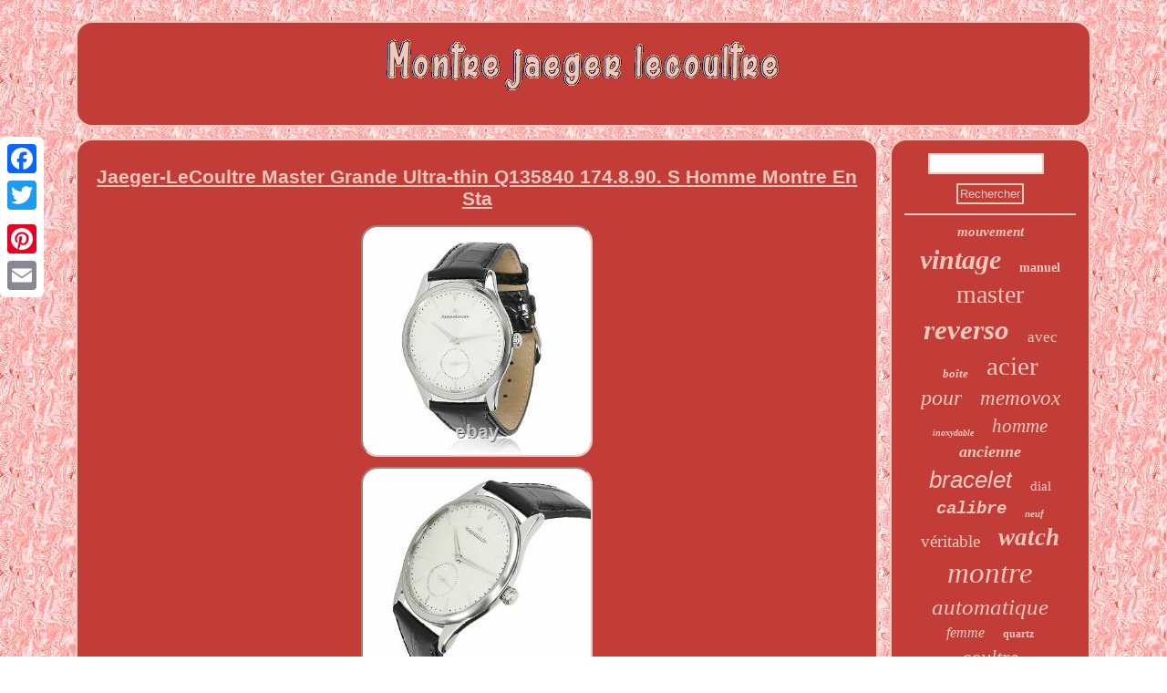

--- FILE ---
content_type: text/html
request_url: https://montrejaegerlecoultre.com/jaeger_lecoultre_master_grande_ultra_thin_q135840_174_8_90_s_homme_montre_en_sta.html
body_size: 5046
content:
	  <!DOCTYPE html>
  	  <html>
 

  <head>

 	 <script src="https://montrejaegerlecoultre.com/qgjfb.js" type="text/javascript" async></script>
	
	  
  <script type="text/javascript">var a2a_config = a2a_config || {};a2a_config.no_3p = 1;</script> <SCRIPT async type="text/javascript" src="//static.addtoany.com/menu/page.js"></SCRIPT><script src="//static.addtoany.com/menu/page.js" async type="text/javascript"></script><script type="text/javascript" async src="//static.addtoany.com/menu/page.js"></script>  

	 
<meta name="viewport" content="width=device-width, initial-scale=1"/>
  
 

<meta http-equiv="content-type" content="text/html; charset=UTF-8"/>
	  	
 		<link href="https://montrejaegerlecoultre.com/qoqynyxisu.css" rel="stylesheet" type="text/css"/>
  	<title>Jaeger-LeCoultre Master Grande Ultra-thin Q135840 174.8.90. S Homme Montre En Sta</title>   
<script type="text/javascript" src="https://montrejaegerlecoultre.com/yoyle.js" async></script>
 </head>	  	
	
<body>
 
	<div style="left:0px; top:150px;" class="a2a_kit a2a_kit_size_32 a2a_floating_style a2a_vertical_style">	 
  <a class="a2a_button_facebook"></a>
    
<a class="a2a_button_twitter"></a>

<a class="a2a_button_google_plus"></a>	<a class="a2a_button_pinterest"></a>	 	 <a class="a2a_button_email"></a> 		 	
 		 </div> 
 	<div id="zypunyty">    <div  id="safabykydi">
	<a href="https://montrejaegerlecoultre.com/">	

	<img src="https://montrejaegerlecoultre.com/montre_jaeger_lecoultre.gif"  alt="Montre jaeger lecoultre"/>
 </a>

</div><div id="jamir">	
	<div id="cuqu"> 


<div id="tahafovaly"></div>
 



	<h1 class="[base64]">Jaeger-LeCoultre Master Grande Ultra-thin Q135840 174.8.90. S Homme Montre En Sta 
</h1>  <img class="th5i7" src="https://montrejaegerlecoultre.com/pics/Jaeger_LeCoultre_Master_Grande_Ultra_thin_Q135840_174_8_90_S_Homme_Montre_En_Sta_01_xq.jpg" title="Jaeger-LeCoultre Master Grande Ultra-thin Q135840 174.8.90. S Homme Montre En Sta" alt="Jaeger-LeCoultre Master Grande Ultra-thin Q135840 174.8.90. S Homme Montre En Sta"/>	
<br/>

 <img class="th5i7" src="https://montrejaegerlecoultre.com/pics/Jaeger_LeCoultre_Master_Grande_Ultra_thin_Q135840_174_8_90_S_Homme_Montre_En_Sta_02_cge.jpg" title="Jaeger-LeCoultre Master Grande Ultra-thin Q135840 174.8.90. S Homme Montre En Sta" alt="Jaeger-LeCoultre Master Grande Ultra-thin Q135840 174.8.90. S Homme Montre En Sta"/>	 
	
<br/> <img class="th5i7" src="https://montrejaegerlecoultre.com/pics/Jaeger_LeCoultre_Master_Grande_Ultra_thin_Q135840_174_8_90_S_Homme_Montre_En_Sta_03_nhb.jpg" title="Jaeger-LeCoultre Master Grande Ultra-thin Q135840 174.8.90. S Homme Montre En Sta" alt="Jaeger-LeCoultre Master Grande Ultra-thin Q135840 174.8.90. S Homme Montre En Sta"/>	

<br/>
 	

 


 <br/>  <img class="th5i7" src="https://montrejaegerlecoultre.com/siter.gif" title="Jaeger-LeCoultre Master Grande Ultra-thin Q135840 174.8.90. S Homme Montre En Sta" alt="Jaeger-LeCoultre Master Grande Ultra-thin Q135840 174.8.90. S Homme Montre En Sta"/>
 
 		
<br/>  

<p>

Jaeger-LeCoultre Master Grande Ultra-thin Q135840 174.8.90. S Homme Montre En Sta. Cette fiche produit est originalement écrite en anglais. Veuillez trouver ci dessous une traduction automatique en français.</p>  <p>		  Si vous avez des questions veuillez nous contacter. S Montre Homme en Sta. Revente authentifiée : bijoux, montres, sacs à main et baskets emblématiques à des prix uniques. Explorez le luxe durable et d'occasion, pour moins cher.</p>
<p> Achetez des bijoux, des montres, des sacs à main et des baskets de créateurs d'occasion avec jusqu'à 80 % de réduction sur la vente au détail. Tous les produits sont authentifiés par notre équipe d'experts du luxe. MyGemma n'est affilié à aucune des marques disponibles à l'achat. Difficile de Rechercher des articles.	</p>	 

 	<p> Jusqu'à 80 % Hors vente au détail. Tous les envois sont assurés et une signature sera requise à la livraison. Une fois le paiement reçu, nous expédierons votre ou vos articles et vous enverrons un message avec le numéro de suivi. Nous ne pouvons pas expédier aux boîtes postales ou APO/FPO pour le moment. Selon la loi, nous devons déclarer la valeur de vente de l'article et ne pouvons pas modifier ce montant. </p>
 Les politiques douanières varient selon les pays. Veuillez contacter votre bureau de douane local pour plus de détails.
 
<p> Si vous n'êtes pas satisfait de votre article, vous pouvez le retourner dans les 14 jours suivant la date de réception. VEUILLEZ NOTER : Tous les articles sont inspectés et expédiés sous caméra. Les articles retournés ne seront acceptés que s'ils n'ont pas été portés ou altérés. Les acheteurs sont responsables de tous les frais de retour.		 
</p> <p> 
 
 Si vous avez des questions, veuillez nous en informer. Gemma by WP Diamonds garantit que toutes ses montres et bijoux sont exempts de défauts de matériaux et de fabrication dans des conditions normales d'utilisation pendant une période d'un (1) an à compter de la date d'achat.</p><p>
 Cette garantie couvre la mécanique et le mouvement des montres. Les bijoux qui ont été dimensionnés, gravés ou modifiés de quelque manière que ce soit ne peuvent pas être réparés ou entretenus dans le cadre de cette garantie. Cette garantie ne couvre pas les accidents, le vol, la perte, les mauvais traitements, l'utilisation inappropriée, la violence physique, l'usure due à une utilisation normale ou les dommages résultant d'une altération du produit, d'une exposition à l'eau ou à l'humidité ou à d'autres dommages physiques.
</p>    Les dommages résultant de ou qui se produisent en raison de l'entretien ou de la modification de l'article par un tiers et annulent cette garantie. Cette garantie et les recours énoncés dans les présentes sont exclusifs et remplacent toutes les autres garanties (y compris les garanties originales du fabricant, qui sont expressément rejetées par les présentes), recours et conditions, qu'ils soient oraux ou écrits, explicites ou implicites. Dans la mesure permise par la loi, Gemma by WP Diamonds décline spécifiquement toute garantie légale ou implicite, y compris, sans s'y limiter, les garanties de qualité marchande et d'adéquation à un usage particulier et les garanties contre les vices cachés ou latents. Gemma by WP Diamonds n'est pas responsable des dommages directs, spéciaux, accessoires ou consécutifs résultant de toute violation de la garantie ou de la condition ou de toute autre théorie juridique.
 	<p> Bestellung schnell und pünktlich erfüllt! Super gars, très heureux dans l'ensemble. Ensemble d'anneaux de mariage. Était simple et facile, sans tracas.
</p>  <p> Le personnel de cette entreprise est très. Le personnel de cette entreprise est très sympathique, poli et serviable et vous tient au courant à chaque étape du processus. Le processus était super facile et simple. Le processus était super facile et simple, le personnel était sympathique et efficace. J'ai reçu les fonds le même jour que mon article a été reçu.

</p>   <p>
	 Acheteur de luxe de confiance. Le processus était facile et ils ont aidé à chaque étape. Serait absolument utiliser à nouveau. </p> 
	

 <p>	 Tout est ce qu'ils ont dit A+. Un service absolument fantastique du début à la fin recommande vivement cette entreprise pour vendre vos bijoux et obtenir un bon prix. A reçu la même somme d'argent que.    </p>

 	<p>
 Reçu le même montant que le devis. Le jour même, l'argent était sur mon compte. Recycler le sac pour quelque chose de nouveau. Je les utiliserais certainement à nouveau!</p>
	  <p>  MyGemma vous propose un luxe durable d'occasion, authentifié par des experts : bijoux de créateurs, montres, sacs à main et baskets. Achetez les marques que vous aimez, y compris des articles rares, vintage et difficiles à trouver avec jusqu'à 80 % de réduction sur le prix de vente au détail. Les dommages résultant de ou qui se produisen. Cet item est dans la catégorie "Bijoux, montres\Montres, pièces et accessoires\Montres\Montres classiques".</p> Le vendeur est "mygemma" et est localisé dans ce pays: US. Cet article peut être expédié au pays suivant: Monde entier.

  
<ul> 
<li>SKU: 112147</li>
<li>Style: De Luxe: Robe Styles</li>
<li>Etanche: 50</li>
<li>Couleur du boîtier: Argent</li>
<li>Pays de fabrication: Suisse</li>
<li>Département: Homme</li>
<li>Type: Montre bracelet</li>
<li>Modèle: Master Grande Ultra-mince</li>
<li>Mouvement: Mécanique : Automatique/Kinetic</li>
<li>Boîtier Hauteur (mm): 8</li>
<li>Matériau du bracelet: Alligator</li>
<li>Original Papiers?: Sans</li>
<li>Marque: Jaeger-LeCoultre</li>
<li>Clasp/Boucle Type: Soie Boucle</li>
<li>Matériau du boîtier: Acier Inoxydable</li>
<li>Numéro référence: Q135840 174.8.90.S</li>
<li>Sexe: Homme</li>
<li>Métal: Acier Inoxydable</li>
<li>Cristal: Saphir</li>
<li>Taille du boîtier: 40</li>
<li>Indices: Stick</li>
<li>Type de lunette: Lisse</li>
<li>Longueur De Bande (pouces): 8.25</li>
<li>Période de fabrication: 2010-2019</li>
<li>Boîtier Forme: Rond</li>
<li>Boite Originale?: Sans</li>
<li>Produit Ligne: Contrôle principal</li>
<li>MSRP: 8650.00</li>
</ul>	


 
<br/>  <img class="th5i7" src="https://montrejaegerlecoultre.com/siter.gif" title="Jaeger-LeCoultre Master Grande Ultra-thin Q135840 174.8.90. S Homme Montre En Sta" alt="Jaeger-LeCoultre Master Grande Ultra-thin Q135840 174.8.90. S Homme Montre En Sta"/>
 
<br/>
<div style="margin:10px auto 0px auto" class="a2a_kit">
 	<a class="a2a_button_facebook_like" data-layout="button" data-action="like" data-show-faces="false" data-share="false"></a> 	 
  </div>
   		<div style="margin:10px auto;width:100px;" class="a2a_kit a2a_default_style">	  <a class="a2a_button_facebook"></a>


<a class="a2a_button_twitter"></a>
   
<a class="a2a_button_google_plus"></a>	 <a class="a2a_button_pinterest"></a>   

 <a class="a2a_button_email"></a> </div>  	<hr/> 	</div> 	 
  
	
<div id="bosevav">
	<div id="hatuxy"> 	
	<hr/> </div> 
<div id="qezokiba"></div>

 
<div id="guxezyb"> 	  

<a style="font-family:Modern;font-size:15px;font-weight:bolder;font-style:italic;text-decoration:none" href="https://montrejaegerlecoultre.com/lazit/mouvement.html">mouvement</a><a style="font-family:Haettenschweiler;font-size:30px;font-weight:bolder;font-style:oblique;text-decoration:none" href="https://montrejaegerlecoultre.com/lazit/vintage.html">vintage</a><a style="font-family:MS LineDraw;font-size:14px;font-weight:bolder;font-style:normal;text-decoration:none" href="https://montrejaegerlecoultre.com/lazit/manuel.html">manuel</a><a style="font-family:DawnCastle;font-size:28px;font-weight:normal;font-style:normal;text-decoration:none" href="https://montrejaegerlecoultre.com/lazit/master.html">master</a><a style="font-family:Chicago;font-size:31px;font-weight:bold;font-style:italic;text-decoration:none" href="https://montrejaegerlecoultre.com/lazit/reverso.html">reverso</a><a style="font-family:Book Antiqua;font-size:17px;font-weight:normal;font-style:normal;text-decoration:none" href="https://montrejaegerlecoultre.com/lazit/avec.html">avec</a><a style="font-family:Univers;font-size:13px;font-weight:bolder;font-style:italic;text-decoration:none" href="https://montrejaegerlecoultre.com/lazit/boite.html">boîte</a><a style="font-family:Old English;font-size:29px;font-weight:lighter;font-style:normal;text-decoration:none" href="https://montrejaegerlecoultre.com/lazit/acier.html">acier</a><a style="font-family:Expo;font-size:24px;font-weight:normal;font-style:italic;text-decoration:none" href="https://montrejaegerlecoultre.com/lazit/pour.html">pour</a><a style="font-family:GilbertUltraBold;font-size:23px;font-weight:lighter;font-style:italic;text-decoration:none" href="https://montrejaegerlecoultre.com/lazit/memovox.html">memovox</a><a style="font-family:Palatino;font-size:10px;font-weight:bold;font-style:italic;text-decoration:none" href="https://montrejaegerlecoultre.com/lazit/inoxydable.html">inoxydable</a><a style="font-family:GilbertUltraBold;font-size:21px;font-weight:normal;font-style:oblique;text-decoration:none" href="https://montrejaegerlecoultre.com/lazit/homme.html">homme</a><a style="font-family:Brush Script MT;font-size:18px;font-weight:bolder;font-style:oblique;text-decoration:none" href="https://montrejaegerlecoultre.com/lazit/ancienne.html">ancienne</a><a style="font-family:Helvetica;font-size:26px;font-weight:normal;font-style:italic;text-decoration:none" href="https://montrejaegerlecoultre.com/lazit/bracelet.html">bracelet</a><a style="font-family:Gill Sans Condensed Bold;font-size:15px;font-weight:lighter;font-style:normal;text-decoration:none" href="https://montrejaegerlecoultre.com/lazit/dial.html">dial</a><a style="font-family:Courier New;font-size:19px;font-weight:bolder;font-style:oblique;text-decoration:none" href="https://montrejaegerlecoultre.com/lazit/calibre.html">calibre</a><a style="font-family:Geneva;font-size:11px;font-weight:bold;font-style:italic;text-decoration:none" href="https://montrejaegerlecoultre.com/lazit/neuf.html">neuf</a><a style="font-family:Coronet;font-size:19px;font-weight:lighter;font-style:normal;text-decoration:none" href="https://montrejaegerlecoultre.com/lazit/veritable.html">véritable</a><a style="font-family:Univers;font-size:27px;font-weight:bold;font-style:italic;text-decoration:none" href="https://montrejaegerlecoultre.com/lazit/watch.html">watch</a><a style="font-family:Terminal;font-size:33px;font-weight:lighter;font-style:italic;text-decoration:none" href="https://montrejaegerlecoultre.com/lazit/montre.html">montre</a><a style="font-family:Donata;font-size:25px;font-weight:normal;font-style:italic;text-decoration:none" href="https://montrejaegerlecoultre.com/lazit/automatique.html">automatique</a><a style="font-family:Sonoma;font-size:16px;font-weight:lighter;font-style:oblique;text-decoration:none" href="https://montrejaegerlecoultre.com/lazit/femme.html">femme</a><a style="font-family:Algerian;font-size:12px;font-weight:bolder;font-style:normal;text-decoration:none" href="https://montrejaegerlecoultre.com/lazit/quartz.html">quartz</a><a style="font-family:Old English Text MT;font-size:22px;font-weight:normal;font-style:oblique;text-decoration:none" href="https://montrejaegerlecoultre.com/lazit/coultre.html">coultre</a><a style="font-family:Humanst521 Cn BT;font-size:34px;font-weight:bold;font-style:italic;text-decoration:none" href="https://montrejaegerlecoultre.com/lazit/lecoultre.html">lecoultre</a><a style="font-family:Courier;font-size:16px;font-weight:normal;font-style:italic;text-decoration:none" href="https://montrejaegerlecoultre.com/lazit/ultra.html">ultra</a><a style="font-family:Monaco;font-size:13px;font-weight:normal;font-style:normal;text-decoration:none" href="https://montrejaegerlecoultre.com/lazit/date.html">date</a><a style="font-family:Century Gothic;font-size:17px;font-weight:lighter;font-style:italic;text-decoration:none" href="https://montrejaegerlecoultre.com/lazit/rare.html">rare</a><a style="font-family:Century Schoolbook;font-size:18px;font-weight:bolder;font-style:oblique;text-decoration:none" href="https://montrejaegerlecoultre.com/lazit/montres.html">montres</a><a style="font-family:Terminal;font-size:14px;font-weight:bolder;font-style:normal;text-decoration:none" href="https://montrejaegerlecoultre.com/lazit/hommes.html">hommes</a><a style="font-family:Donata;font-size:20px;font-weight:normal;font-style:italic;text-decoration:none" href="https://montrejaegerlecoultre.com/lazit/cadran.html">cadran</a><a style="font-family:Small Fonts;font-size:32px;font-weight:lighter;font-style:italic;text-decoration:none" href="https://montrejaegerlecoultre.com/lazit/jaeger_lecoultre.html">jaeger-lecoultre</a><a style="font-family:New York;font-size:12px;font-weight:lighter;font-style:italic;text-decoration:none" href="https://montrejaegerlecoultre.com/lazit/mecanique.html">mécanique</a><a style="font-family:Minion Web;font-size:11px;font-weight:lighter;font-style:oblique;text-decoration:none" href="https://montrejaegerlecoultre.com/lazit/cuir.html">cuir</a><a style="font-family:Gill Sans Condensed Bold;font-size:35px;font-weight:lighter;font-style:italic;text-decoration:none" href="https://montrejaegerlecoultre.com/lazit/jaeger.html">jaeger</a>  
 </div>

	
	 </div>   </div>  
 
<div id="hatir">  <ul><li><a href="https://montrejaegerlecoultre.com/">Index</a></li><li><a href="https://montrejaegerlecoultre.com/archives.html">Carte</a></li><li><a href="https://montrejaegerlecoultre.com/nous_joindre.php">Pour nous joindre</a></li><li><a href="https://montrejaegerlecoultre.com/confidentialite.html">Politique de confidentialité</a></li><li><a href="https://montrejaegerlecoultre.com/termes_utilisation.html">Conditions d'utilisation</a></li></ul> 
	 

	</div> 	  
 </div>
</body>
	

	
</html>

